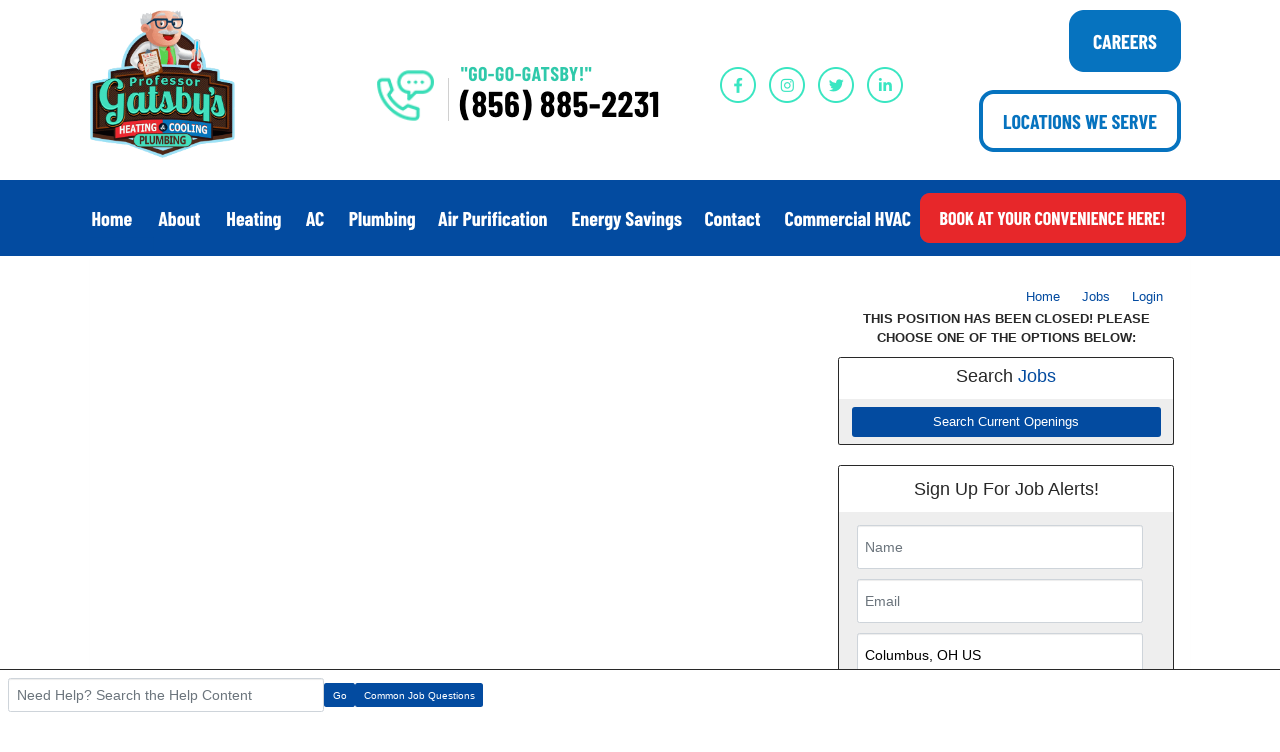

--- FILE ---
content_type: text/javascript
request_url: https://profgatsby.applicantlist.com/js/web-components/AIRecruiterAgentChatMessageResumeProcessing-b0c67d31.js
body_size: 1111
content:
import { A as p } from "./ApIcon-c0d87171.js";
import { a as o, A as n } from "./AIRecruiterAgent-599ec5da.js";
import w from "./AIRecruiterAgentChatMessageDisplayResumeUploading-20ef28f8.js";
import y from "./AIRecruiterAgentChatMessageDisplaySkillsProblemReadingResume-e47d2c2d.js";
import { _ as b } from "./public-career-site-5f86f8f8.js";
const _ = {
  width: 24,
  height: 24,
  body: '<path fill="currentColor" d="M4 11v2h12l-5.5 5.5l1.42 1.42L19.84 12l-7.92-7.92L10.5 5.5L16 11H4Z"/>'
}, M = _, A = {
  width: 24,
  height: 24,
  body: '<path fill="currentColor" d="M13 14h-2V9h2m0 9h-2v-2h2M1 21h22L12 2L1 21Z"/>'
}, f = A, C = window.Vue.defineComponent, t = window.Vue.unref, c = window.Vue.createVNode, a = window.Vue.openBlock, u = window.Vue.createElementBlock;
window.Vue.createCommentVNode;
const m = window.Vue.createElementVNode, l = window.Vue.createTextVNode, R = window.Vue.createBlock, V = window.Vue.toDisplayString, k = { key: 0 }, S = { key: 1 }, B = { class: "underlined hover-cursor" }, I = { key: 3 }, T = { key: 4 }, N = window.Vue.computed, g = window.Vue.toRaw, F = window.Vue.watch, x = /* @__PURE__ */ C({
  __name: "AIRecruiterAgentChatMessageResumeProcessing",
  props: {
    componentName: {},
    role: {},
    autoAdvance: { type: Boolean },
    isCurrentMessage: { type: Boolean },
    goToNextMessage: { type: Function },
    scrollToBottom: { type: Function },
    buildChatBubble: { type: Function },
    appendToMessageQueue: { type: Function },
    clearMessageQueue: { type: Function },
    clearAllMessages: { type: Function },
    enableSendMessageInput: { type: Function },
    disableSendMessageInput: { type: Function },
    startChatToApply: { type: Function }
  },
  setup(h) {
    const s = h, d = N(() => {
      const r = o.resume.status;
      let e = !0, i = "";
      switch (r) {
        case n.WrongMimeType:
          i = "Bummer, I can't read that file type. Try uploading a different file.";
          break;
        case n.FileTooLarge:
          i = "File size must be under 10MB. Try reducing the file size or use Quick Match.";
          break;
        default:
          e = !1;
      }
      return {
        isErrorStatus: e,
        message: i
      };
    });
    return F(() => o.resume.status, () => {
      if (s.isCurrentMessage === !0 && o.resume.status === n.SuccessUploaded) {
        const r = structuredClone(g(o.resume.skills ?? [])), e = structuredClone(g(o.jobs ?? []));
        s.clearMessageQueue(), s.appendToMessageQueue(s.buildChatBubble("AIRecruiterAgentChatMessageDisplaySkills", { skills: r, skillsSource: "resume" })), s.appendToMessageQueue(s.buildChatBubble("AIRecruiterAgentChatMessageJobsResult", { jobs: e }, e.length > 0)), e.length > 0 && s.appendToMessageQueue(s.buildChatBubble("AIRecruiterAgentChatMessageDisplayJobs", { jobs: e })), o.hasUploadedResume = !0, s.goToNextMessage(), s.enableSendMessageInput();
      }
    }), (r, e) => t(o).resume.status === t(n).Uploading || t(o).resume.status === t(n).SuccessUploaded ? (a(), u("span", k, [
      c(w, {
        "scroll-to-bottom": s.scrollToBottom,
        completed: t(o).resume.status === t(n).SuccessUploaded
      }, null, 8, ["scroll-to-bottom", "completed"])
    ])) : t(o).resume.status === t(n).NotUploaded ? (a(), u("span", S, [
      e[1] || (e[1] = l(" No resume handy? ")),
      e[2] || (e[2] = m("br", null, null, -1)),
      e[3] || (e[3] = l(" No bigge, ")),
      m("span", B, [
        e[0] || (e[0] = l("browse all jobs ")),
        c(p, {
          icon: t(M),
          xs: ""
        }, null, 8, ["icon"])
      ])
    ])) : t(o).resume.status === t(n).FailedUpload ? (a(), R(y, { key: 2 })) : d.value.isErrorStatus === !0 ? (a(), u("span", I, [
      c(p, {
        icon: t(f),
        color: "yellow-dark2",
        md: ""
      }, null, 8, ["icon"]),
      l(" " + V(d.value.message), 1)
    ])) : (a(), u("span", T, " Sorry, there was an unexpcted error. "));
  }
});
const L = /* @__PURE__ */ b(x, [["__scopeId", "data-v-e91d4bae"]]);
export {
  L as default
};
